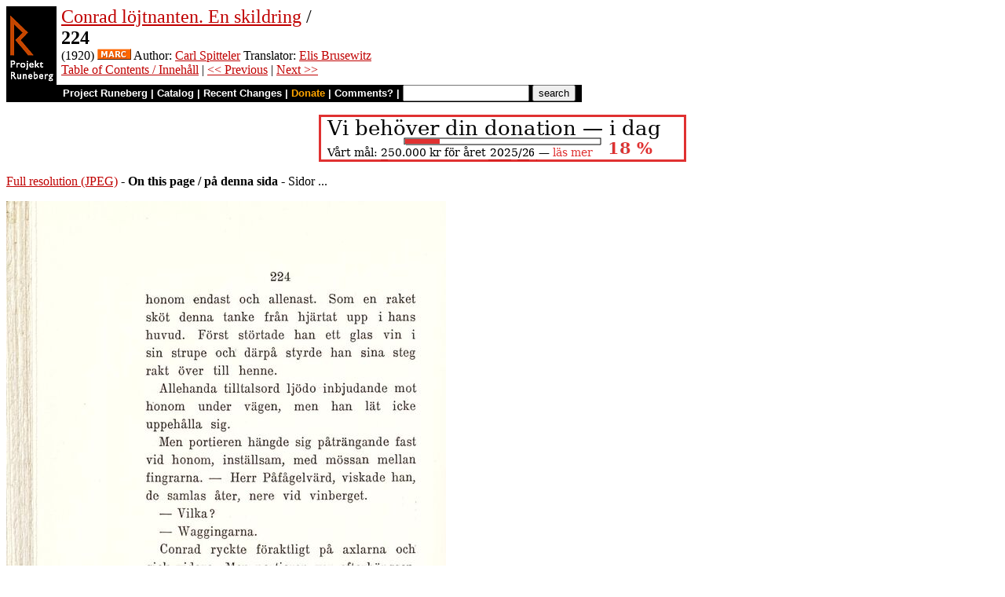

--- FILE ---
content_type: text/html
request_url: https://runeberg.org/clconrad/0226.html
body_size: 2930
content:
<!DOCTYPE HTML PUBLIC "-//W3C//DTD HTML 4.0 Transitional//EN"
  "http://www.w3.org/TR/1998/REC-html40-19980424/loose.dtd">
<html lang="sv"><head><title>224 (Conrad löjtnanten. En skildring)</title>
<script type="text/javascript" language="JavaScript"><!--
if (self != top) { top.location = location; }
--></script>
<meta http-equiv="Content-Type" content="text/html; charset=utf-8">
<link rel='shortcut icon' href='/favicon.png'>
<base href="https://runeberg.org/clconrad/">
<!-- Project Runeberg wants to be Lynx friendly -->
<link  rev="made"
      href="mailto:editors@runeberg.org" >
<link rel="image_src"
  href="https://runeberg.org/img/clconrad/0226.5.png" >
<link  rel="toc"
      href="/clconrad/" >
<link  rel="previous"
      href="0225.html" >
<link  rel="next"
      href="0227.html" >
<meta name="keywords"
   content="Nordic, Literature, Swedish, svenska" >
<meta http-equiv="content-language" content="sv">
<!-- Project Runeberg supports some ``Dublin Core'' (DC) metadata -->
<meta name="DC.Language" scheme="ISO639-1"
   content="sv" >
<meta name="DC.Publisher"
   content="Project Runeberg" >
<meta name="DC.Publisher.Address"
   content="editors@runeberg.org" >
<meta name="DC.Creator.PersonalName"
   content="Carl Spitteler" >
<!-- The following contributors are translators -->
<meta name="DC.Contributor.PersonalName"
   content="Elis Brusewitz" >
<meta name="DC.Date"
   content="1920" >
<meta name="DC.Relation.IsPartOf" scheme="URL"
   content="/clconrad/" >
<meta name="DC.Relation.IsPartOf"
   content="Conrad löjtnanten. En skildring" >
<meta name="DC.Title"
   content="224 (Conrad löjtnanten. En skildring)" >
<link rel="StyleSheet" href="/runeberg.css" type="text/css"
  title="Main style-sheet" media="screen, print">
</head>
<body bgcolor="#ffffff"
        alink="#ff8000"
        vlink="#780000"
         link="#c00000"
         text="#000000" >
<form action="/search.pl" method=get 
enctype="application/x-www-form-urlencoded" accept-charset="UTF-8"><table cellpadding=0 cellspacing=0 >
<tr >
<td valign=top rowspan=2 bgcolor=black 
><a href="/"
 ><img src="/img/runeberg.gif"
width=64 height=122 border=0
alt="- Project Runeberg - "
></a></td><td 
>&nbsp;</td><td valign=top align=left height=100
><font size="+2"><a href="/clconrad/"
 >Conrad löjtnanten. En skildring</a> / <br><b>224</b></font>
<br>(1920) <a href="https://libris.kb.se/bib/1658947"
 title="MARC record from the Libris catalog, Royal Library, Stockholm"
 ><img src="/img/marc.png" width="43" height="14" border="0" alt="[MARC]" ></a> Author: <a href="/authors/spittcar.html"
 >Carl Spitteler</a> Translator: <a href="/authors/bruseeli.html"
 >Elis Brusewitz</a>
<br><a href="/clconrad/"
 >Table of Contents / Innehåll</a> | <a href="0225.html"
 >&lt;&lt; Previous</a> | <a href="0227.html"
 >Next &gt;&gt;</a>
</td></tr>
<tr >
<td colspan=2 bgcolor=black style=" font-family: helvetica; text-decoration: none; color: white" 
><small><b>&nbsp;
<a href="/"
 style="font-family: helvetica; text-decoration: none; color: white">Project Runeberg</a>
| <a href="/katalog.html"
 style="font-family: helvetica; text-decoration: none; color: white">Catalog</a>
| <a href="/rc.pl" style="font-family: helvetica; text-decoration: none; color: white" >Recent Changes</a>
| <a href="/admin/sponsors.html"
 title="Your donation keeps us going" style="font-family: helvetica; text-decoration: none; color: orange; ">Donate</a>
| <a href="mailto:editors@runeberg.org?subject=Comments on clconrad/0226.html"
 style="font-family: helvetica; text-decoration: none; color: white">Comments?</a>
| <input type=text value="" name=q size=18 maxlength=256>
<input type=hidden value="clconrad" name=dir >
<input name=btnG type=submit value="search" title="Search with Google or Bing, limited to the current directory (clconrad).
An empty search brings up the author search form.">&nbsp;&nbsp;
</b></small></td></tr></table></form>

<p style="text-align:center"><a href="/admin/sponsors.html" ><img src="/admin/donation.png" width="468" height="60" alt="" border="0" ></a>

<p><a href="/img/clconrad/0226.1.jpg" >Full resolution (JPEG)</a>
- <b>On this page / på denna sida</b>
 - Sidor ...
<p><img src="/img/clconrad/0226.5.png" alt="scanned image" width="560" height="807" >
<p align="center"> <a href="0225.html"
 >&lt;&lt;&nbsp;prev.&nbsp;page&nbsp;&lt;&lt;&nbsp;föreg.&nbsp;sida&nbsp;&lt;&lt;</a>&nbsp;&nbsp;&nbsp;&nbsp;  <a href="0227.html"
 >&gt;&gt;&nbsp;nästa&nbsp;sida&nbsp;&gt;&gt;&nbsp;next&nbsp;page&nbsp;&gt;&gt;</a><br clear=all><hr noshade>
<p><i>Below is the <b>raw OCR text</b>
from the above scanned image.
Do you see an error? <a href="/proof.pl?src=clconrad/0226&amp;size=5"
 >Proofread the page now!</a>
<br>Här nedan syns <b>maskintolkade texten</b> från faksimilbilden ovan.
Ser du något fel? <a href="/proof.pl?src=clconrad/0226&amp;size=5"
 >Korrekturläs sidan nu!</a></i>
<p>
<!-- #### -->
<p>This page has <b>never</b> been proofread. / Denna sida har <b>aldrig</b> korrekturlästs.<br><br><!-- mode=normal -->
<br>
<br>honom endast och allenast. Som en raket
<br>sköt denna tanke från hjärtat upp i hans
<br>huvud. Först störtade han ett glas vin i
<br>sin strupe och därpå styrde han sina steg
<br>rakt över till henne.
<br>
<br>Allehanda tilltalsord ljödo inbjudande mot
<br>honom under vägen, men han lät icke
<br>uppehålla sig.
<br>
<br>Men portieren hängde sig påträngande fast
<br>vid honom, inställsam, med mössan mellan
<br>fingrarna. — Herr Påfågelvärd, viskade han,
<br>de samlas åter, nere vid vinberget.
<br>
<br>—	Vilka?
<br>
<br>—	Waggingarna.
<br>
<br>Conrad ryckte föraktligt på axlarna och
<br>gick vidare. Men portieren var efterhängsen.
<br>
<br>—	Herr löjtnant, de ha slutit fred och slagit
<br>sig tillhopa, överwaggingarna och
<br>nederwag-gingarna. De vilja överrumpla er.
<br>
<br>—	Det är ännu dager, och osynliga äro de
<br>väl knappast.
<br>
<br>—	Tag icke illa upp, herr husbonde; de
<br>samla ihop stenar i vinberget, de hava
<br>svurit att hämnas på er, på er alldeles särskilt.
<!-- NEWIMAGE2 -->
<!-- #### -->
<p align="center"> <a href="0225.html"
 >&lt;&lt;&nbsp;prev.&nbsp;page&nbsp;&lt;&lt;&nbsp;föreg.&nbsp;sida&nbsp;&lt;&lt;</a>&nbsp;&nbsp;&nbsp;&nbsp;  <a href="0227.html"
 >&gt;&gt;&nbsp;nästa&nbsp;sida&nbsp;&gt;&gt;&nbsp;next&nbsp;page&nbsp;&gt;&gt;</a><br clear=all><hr noshade><tt>Project Runeberg, Sat Dec  9 18:41:12 2023
 (aronsson)
<a href="/download.pl?mode=work&amp;work=clconrad"
 >(download)</a>
 <a href="0225.html"
 >&lt;&lt; Previous</a>
 <a href="0227.html"
 >Next &gt;&gt;</a>
<br>https://runeberg.org/clconrad/0226.html</tt>
<br><a href="https://validator.w3.org/check?uri=https://runeberg.org/clconrad/0226.html"
><img border="0" src="/admin/html40.png"
alt="Valid HTML 4.0!" height="31" width="88"></a>
<a href="https://www.defectivebydesign.org/drm-free"
><img border=0 src="/admin/drmfree.png"
alt="All our files are DRM-free" height=31 width=88></a>
<!-- $Id: wwwinst.lpc,v 1.310 2023/12/08 00:12:41 aronsson Exp $ -->
</body></html>

